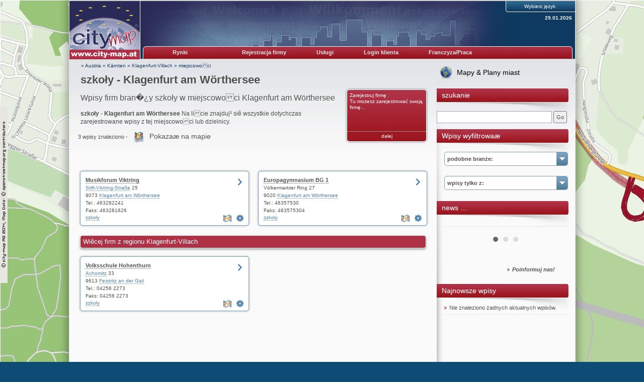

--- FILE ---
content_type: text/html; charset=UTF-8
request_url: https://klagenfurt-villach.city-map.at/01100006/klagenfurt-am-woerthersee/szkoly
body_size: 23600
content:
<!DOCTYPE html PUBLIC "-//W3C//DTD XHTML 1.0 Transitional//EN" "http://www.w3.org/TR/xhtml1/DTD/xhtml1-transitional.dtd">
<html xmlns="http://www.w3.org/1999/xhtml" xml:lang="pl" lang="pl">
<head>
<title>szko&#322;y z Klagenfurt am Wörthersee / Klagenfurt-Villach</title>
<link rel="shortcut icon" href="//static.city-map.de/images/cmi.png" type="image/x-icon"><link rel="icon" href="//static.city-map.de/images/cmi.png" type="image/x-icon"><link href="//static.city-map.de/images/cmi.png" rel="shortcut icon"><link rel="icon" href="//static.city-map.de/images/cmi.png" type="image/ico"><meta http-equiv="X-UA-Compatible" content="IE=Edge"><meta name="referrer" content="origin"><meta http-equiv="Content-Type" content="text/html; charset=UTF-8" />
<meta http-equiv="Content-Language" content="pl" />
<meta http-equiv="Language" content="pl" />
<meta name="copyright" content="klagenfurt-villach.city-map.at" />
<meta name="audience" content="all" />
<meta name="author" content="city-map region Klagenfurt-Villach" />
<meta name="description" content="szko&#322;y - Klagenfurt am Wörthersee Na licie znajduj¹ siê wszystkie dotychczas zarejestrowane wpisy z tej miejscowoci lub dzielnicy." />
<meta name="keywords" content="szko&#322;y, Klagenfurt am Wörthersee, Klagenfurt-Villach, Kärnten, o&#156;rodki szkoleniowy, szko&#322;y muzyczne, szko&#322;y zawodowe, Wykszta³cenia, szkolenia" />
<meta name="revisit-after" content="3 days" />
<meta name="robots" content="index, follow" />
<meta name="page-topic" content="szko&#322;y z Klagenfurt am Wörthersee" />
<link rel="stylesheet" type="text/css" href="//static.city-map.de/css/cm2/layout.css" />
<link rel="stylesheet" type="text/css" href="//static.city-map.de/css/cm2/cmBaseEntry.css" />
<link rel="stylesheet" type="text/css" href="//static.city-map.de/css/cm2/lists_old.css" />
<link rel="stylesheet" type="text/css" href="//static.city-map.de/css/cm2/lists.css" />
<link rel="stylesheet" type="text/css" href="//static.city-map.de/css/cm2/screenshot_preview.css" />
<link rel="stylesheet" type="text/css" href="//static.city-map.de/css/cm2/pagination.css" />
<link rel="stylesheet" type="text/css" href="//static.city-map.de/css/cm2/cloud.css" />
<link rel="stylesheet" type="text/css" href="//static.city-map.de/css/cm2/colorbox.css" />
<link rel="stylesheet" type="text/css" href="//static.city-map.de/css/cm2/jquery.bxslider.css" />
<link rel="stylesheet" type="text/css" href="//apps.city-map.de/index.php/Maps/css/3203" />
<link rel="stylesheet" href="https://city-map.com/static/css/cm.com/cookie-consent.css" type="text/css" /><script type="text/javascript" src="//static.city-map.de/js/jquery-1.9.1.min.js"></script>
<script type="text/javascript" src="/city/scripts/pl.js"></script>
<script type="text/javascript" src="//static.city-map.de/js/jquery-ui-1.10.2.custom.autocomplete.min.js"></script>
<script type="text/javascript" src="//static.city-map.de/js/jquery.bxslider.min.js"></script>
<script type="text/javascript" src="//static.city-map.de/js/jquery.colorbox.1.4.6.js"></script>
<script type="text/javascript" src="//static.city-map.de/js/kreevit.ajax.js"></script>
<script type="text/javascript" src="//static.city-map.de/js/baseEntry.js"></script>
<script type="text/javascript" src="//static.city-map.de/js/kreevit.ajax.js"></script>
<script type="text/javascript" src="//static.city-map.de/js/cm_preview.js"></script>
<script type="text/javascript">$(document).ready(function(){ jQuery("#cm_search, #search_and_find_field").autocomplete({source: "//klagenfurt-villach.city-map.at/php/do.php/suggest/search/6/3203/",}).data( "ui-autocomplete" )._renderItem = function( ul, item ) { return $( "<li>" ).append( "<a href=\""+item.suggestion_link+"\">" + item.suggestion_name + "</a>" ).appendTo( ul );};});</script>
<script type="text/javascript">$(document).ready(function(){jQuery(".bxslider").bxSlider({auto: true, mode: 'fade'}); jQuery(".bxsliderNews").bxSlider({auto: true, mode: 'fade', pause: 10000});  });</script>
</head>
<body><div id="hitcounter"></div>
<div class="cmPattern" >
<div class="cmContentWrapper">
<div class="headerWrapper"><div class="top_banner_logo">
    <a href="/00000006" rel="nofollow"><img src="//static.city-map.de/images/cm_logo_top.gif" style="width: 140px; height: 97px;" alt="city-map Klagenfurt-Villach" /></a>    <a href="/00000006" rel="nofollow"><img src="//static.city-map.de/images/cm_logo_www_at.gif" width="140" height="19" alt="/00000006"/></a>
</div><!-- top_banner_logo -->
<div class="headerRightColumn" style="background:#0e3960 url(//static.city-map.de/titel/img/top_bg.gif) no-repeat top left;"><div id="toolbar"><div id="language_selection">
<span>Wybierz język</span>
<ul><li><a href="/01100000/klagenfurt-am-woerthersee/schulen"><img src="//static.city-map.de/pic/reg/fl_de.gif" border="0" alt="Deutsch" />Deutsch</a>
</li><li><a href="/01100001/klagenfurt-am-woerthersee/schools"><img src="//static.city-map.de/pic/reg/fl_en.gif" border="0" alt="English" />English</a>
</li><li><a href="/01100002/klagenfurt-am-woerthersee/scholen"><img src="//static.city-map.de/pic/reg/fl_nl.gif" border="0" alt="Nederlands" />Nederlands</a>
</li><li><a href="/01100003/klagenfurt-am-woerthersee/skoler"><img src="//static.city-map.de/pic/reg/fl_da.gif" border="0" alt="Dansk" />Dansk</a>
</li><li><a href="/01100004/klagenfurt-am-woerthersee/schulen"><img src="//static.city-map.de/pic/reg/fl_at.gif" border="0" alt="Österreichisch" />Österreichisch</a>
</li></ul><div class="clear"></div>
</div><!-- language_selection -->
<div class="clear"></div>
<div class="current_date">29.01.2026</div><!-- current_date --><div class="domain-name"><a href="http://klagenfurt-villach.city-map.at" title=""></a></div>
<div class="clear"></div></div><!-- toolbar --><div id="cm-navigation">
	<ul>	<li id="marketplace"><a href="/00000006" class="cm-navigation-link-active">Rynki</a><div id="marketplace-submenu-wrapper"><div id="marketplace-submenu-top-border"></div><div id="marketplace-submenu"><div class="mini-overview-wrapper"><a href="/01010006"><div class="mini-overview-row"><img class="overview-image" src="//static.city-map.de/pic/reg/bt/logo_01.jpg" alt="firmy i gospodarka" /><p class="small-title">firmy i gospodarka</p><div class="clear"></div></div><!-- mini-overview-row --></a><a href="/02010006"><div class="mini-overview-row"><img src="//static.city-map.de/pic/reg/bt/logo_02.jpg"  class="overview-image" alt="urlop i turystyka" /><p class="small-title">urlop i turystyka</p><div class="clear"></div></div><!-- mini-overview-row --></a><a href="/03010006"><div class="mini-overview-row"><img src="//static.city-map.de/pic/reg/bt/logo_03.jpg"  class="overview-image" alt="kultura i wydarzenia" /><p class="small-title">kultura i wydarzenia</p><div class="clear"></div></div><!-- mini-overview-row --></a><div class="clear"></div></div><!-- mini-overview-wrapper --><div class="neighbours-wrapper"><p class="small-title">regiony sąsiednie</p><ul><li><a href="http://oberkaernten.city-map.at" title="Oberkärnten" rel="nofollow">Oberkärnten</a></li><li><a href="http://obersteiermark-west.city-map.at" title="Obersteiermark West" rel="nofollow">Obersteiermark West</a></li><li><a href="http://steiermark-sued-west.city-map.at" title="Steiermark Süd-West" rel="nofollow">Steiermark Süd-West</a></li><li><a href="http://unterkaernten.city-map.at" title="Unterkärnten" rel="nofollow">Unterkärnten</a></li><li><a href="http://www.city-map.at/city/db/320000000006/K%C3%A4rnten.html" title="Kärnten" rel="nofollow">Kärnten</a></li><li><a href="http://www.city-map.at" title="Österreich" rel="nofollow">Österreich</a></li></ul></div><!-- neighbours-wrapper --><div class="clear"></div><div id="more-countries"><p class="small-title">Inne państwa</p><ul><li><a href="http://city-map.dk/city/db/000600000006.html" title="Dania" rel="nofollow"> <div class="country_flag country_flag_dk"></div>Dania</a></li><li><a href="http://city-map.nl/city/db/000300000006.html" title="Holandia" rel="nofollow"> <div class="country_flag country_flag_nl"></div>Holandia</a></li><li><a href="http://city-map.de/city/db/000100000006.html" title="Niemcy" rel="nofollow"> <div class="country_flag country_flag_de"></div>Niemcy</a></li><li><a href="http://city-map.pl/city/db/000700000006.html" title="Polska" rel="nofollow"> <div class="country_flag country_flag_pl"></div>Polska</a></li><li><a href="http://city-map.si/city/db/000800000006.html" title="Słowenia" rel="nofollow"> <div class="country_flag country_flag_si"></div>Słowenia</a></li></ul><div class="clear"></div></div><!-- more-countries --><div class="clear"></div></div><!--marketplace-submenu --><div class="clear"></div></div><!--marketplace-submenu-wrapper --></li><li><a id="topNavigationNeighbour" class="cm-navigation-link" target="_blank" href="//register.city-map.com/en/business-directory/klagenfurt-villach" rel="nofollow">Rejestracja firmy</a></li>
<li><a href="https://cmpowersite.com/en" class="cm-navigation-link" target="_blank"  rel="nofollow">Usługi</a></li>
<li><a target="_blank" href="https://my.cmpowersite.com/login/en" class="cm-navigation-link" >Login klienta</a></li>
<li><a href="http://www.franchise-internetagentur.at" class="cm-navigation-link"  rel="nofollow" target="_blank">Franczyza/Praca</a></li>
</ul><div class="clear"></div>
</div><!-- navigation -->
<div class="clear"></div>
<div class="clear"></div></div><!-- headerRightColumn --><div class="clear"></div></div><!-- headerWrapper --><div id="contentWrapper"><div class="mainAreaWrapper"><div id="mainAreaContent"><div id="cm-breadcrumbs">
	<a href="https://city-map.at/?lg=pl" rel="nofollow">&#187; Austria</a>
 &#187; <a href="http://www.city-map.at/city/db/320000000006/K%C3%A4rnten.html" rel="nofollow"> Kärnten</a>
 &#187; <a href="/00000006" class="letterpress-light"> Klagenfurt-Villach</a>
 &#187; <a href="/01100006"> miejscowoci</a>
</div><!-- cm-breadcrumbs -->
<div id="printedFrom">wydrukowane przez https://klagenfurt-villach.city-map.at/city/db/320301100006/klagenfurt-am-woerthersee/szkoly</div><div class="headline-wrapper"><h1 class="letterpress-light">szko&#322;y - Klagenfurt am Wörthersee</h1><p class="letterpress-light subtitle">Wpisy firm bran�&iquest;y szko&#322;y w miejscowoci Klagenfurt am Wörthersee </p>	<div class="overviewBox" style="float: right">
		<a href="https://register.city-map.com/de?branchId=771"  rel="nofollow" class="box-title" target="_blank">Zarejestruj firmę
:<br />
		Tu możesz zarejestrować swoją firmę...</a>
		<a href="https://register.city-map.com/de?branchId=771" rel="nofollow" class="box-bottom-link" target="_blank">dalej</a>
	</div>
<div class="intro"><h2 class="intro-text"><strong>szko&#322;y</strong> - <strong>Klagenfurt am Wörthersee</strong> Na licie znajduj¹ siê wszystkie dotychczas zarejestrowane wpisy z tej miejscowoci lub dzielnicy.</h2></div><div class="clear"></div></div><!-- intro --><p class="cm_total_entries">3 wpisy znaleziono - <a href="//city-map.com/en/business-directory/region-klagenfurt-villach-at/schools" target="_blank" class="map-icon">Pokazaæ na mapie</a>
</p><!-- total entries --><div class="clear triple-spacer"></div><div>
	<div class="baseEntryBorderSmall" style="float: left">
		<div class="baseEntryTop"></div>
			<div class="baseEntryMiddle">
				<div class="baseEntrySmall">
				<div>
				<h4><a href="https://klagenfurt-villach.city-map.at/en/musikforum-viktring" target="_blank" >Musikforum Viktring</a></h4>
<div class="buttonWrapper"><a href="https://klagenfurt-villach.city-map.at/en/musikforum-viktring" target="_blank" class="redText baseEntryLink_homepage" rel="nofollow" onmouseover="powerPreview.show(this, '//static.city-map.de/screenshots/musikforum-viktring.jpg', 'www.musikforum.at');" onmouseout="powerPreview.hide(this);" onclick="countHits('klagenfurt-villach.city-map.at','320300883','hp');"><img src="//static.city-map.de/pic/reg/basis/homepage.gif" alt="wiêcej informacji" width="14" height="13" border="0" /></a>
<div class="clear"></div></div><!-- buttonWrapper -->			</div>
			<div class="baseEntryAddress">
			<a href="/08000001/0/Klagenfurt_am_W%C3%B6rthersee/737610/1/Stift-Viktring-Stra%C3%9Fe">Stift-Viktring-Straße</a> 25<br />
			9073             <a href="/01100006/klagenfurt-am-wrthersee">Klagenfurt am Wörthersee</a>
<br />
			Tel.: <a href="tel:463282241" class="iphone">463282241</a><span class="desktop">463282241</span><br />
			Faks: 463281626<br />
			</div><!-- baseEntryAddress -->
			<div class="baseEntryBottom">
				<div class="left">
					<ul>
						<li><a href="/01010006/szkoly">szko&#322;y</a></li>
					</ul>
				</div><!-- left -->
				<div class="right">
					<ul>
						<li><a class="cmSettings" target= "_blank" href="https://my.cmpowersite.com/login/en/?k=320300883" rel="nofollow" title="Musikforum Viktring, Klagenfurt am Wörthersee"><span class="cmSettingsText">Zmień wpis</span></a></li>
					</ul>
				</div>
<a href="//city-map.com/en/business-directory/region-klagenfurt-villach-at/schools" class="map-list"></a>				<br class="clear" />
			</div><!-- baseEntryBottom -->
<script type="text/javascript">countHits('klagenfurt-villach.city-map.at','320300883','be');</script>	</div><!-- baseEntrySmall -->
	</div><!-- baseEntryMiddle -->
	<div class="baseEntrySmallBottomBorder"></div>
</div><!-- baseEntryBorderSmall -->
	<div class="baseEntryBorderSmall" style="float: right">
		<div class="baseEntryTop"></div>
			<div class="baseEntryMiddle">
				<div class="baseEntrySmall">
				<div>
				<h4><a href="https://klagenfurt-villach.city-map.at/en/europagymnasium-bg-1" target="_blank" >Europagymnasium BG 1</a></h4>
<div class="buttonWrapper"><a href="https://klagenfurt-villach.city-map.at/en/europagymnasium-bg-1" target="_blank" class="redText baseEntryLink_homepage" rel="nofollow" onmouseover="powerPreview.show(this, '//static.city-map.de/screenshots/europagymnasium-bg-1.jpg', 'www.europagymnasium.at');" onmouseout="powerPreview.hide(this);" onclick="countHits('klagenfurt-villach.city-map.at','320300679','hp');"><img src="//static.city-map.de/pic/reg/basis/homepage.gif" alt="wiêcej informacji" width="14" height="13" border="0" /></a>
<div class="clear"></div></div><!-- buttonWrapper -->			</div>
			<div class="baseEntryAddress">
			Völkermarkter Ring 27<br />
			9020             <a href="/01100006/klagenfurt-am-wrthersee">Klagenfurt am Wörthersee</a>
<br />
			Tel.: <a href="tel:46357530" class="iphone">46357530</a><span class="desktop">46357530</span><br />
			Faks: 463575304<br />
			</div><!-- baseEntryAddress -->
			<div class="baseEntryBottom">
				<div class="left">
					<ul>
						<li><a href="/01010006/szkoly">szko&#322;y</a></li>
					</ul>
				</div><!-- left -->
				<div class="right">
					<ul>
						<li><a class="cmSettings" target= "_blank" href="https://my.cmpowersite.com/login/en/?k=320300679" rel="nofollow" title="Europagymnasium BG 1, Klagenfurt am Wörthersee"><span class="cmSettingsText">Zmień wpis</span></a></li>
					</ul>
				</div>
<a href="//city-map.com/en/business-directory/region-klagenfurt-villach-at/schools" class="map-list"></a>				<br class="clear" />
			</div><!-- baseEntryBottom -->
<script type="text/javascript">countHits('klagenfurt-villach.city-map.at','320300679','be');</script>	</div><!-- baseEntrySmall -->
	</div><!-- baseEntryMiddle -->
	<div class="baseEntrySmallBottomBorder"></div>
</div><!-- baseEntryBorderSmall -->
<br class="clear" />
<div class="clear"></div><h2 class="cm_list_subtitle">Wiêcej firm z regionu Klagenfurt-Villach</h2>	<div class="baseEntryBorderSmall" style="float: left">
		<div class="baseEntryTop"></div>
			<div class="baseEntryMiddle">
				<div class="baseEntrySmall">
				<div>
				<h4><a href="https://klagenfurt-villach.city-map.at/en/volksschule-hohenthurn" target="_blank" >Volksschule Hohenthurn</a></h4>
<div class="buttonWrapper"><a href="https://klagenfurt-villach.city-map.at/en/volksschule-hohenthurn" target="_blank" class="redText baseEntryLink_homepage" rel="nofollow" onmouseover="powerPreview.show(this, '//static.city-map.de/screenshots/volksschule-hohenthurn.jpg', 'www.vs-hohenthurn.ksn.at');" onmouseout="powerPreview.hide(this);" onclick="countHits('klagenfurt-villach.city-map.at','320300299','hp');"><img src="//static.city-map.de/pic/reg/basis/homepage.gif" alt="wiêcej informacji" width="14" height="13" border="0" /></a>
<div class="clear"></div></div><!-- buttonWrapper -->			</div>
			<div class="baseEntryAddress">
			<a href="/08000001/0/Feistritz_an_der_Gail/492702/1/Achomitz">Achomitz</a> 33<br />
			9613             <a href="/01100006/feistritz-an-der-gail">Feistritz an der Gail</a>
<br />
			Tel.: <a href="tel:+4342562273" class="iphone">04256 2273</a><span class="desktop">04256 2273</span><br />
			Faks: 04256 2273<br />
			</div><!-- baseEntryAddress -->
			<div class="baseEntryBottom">
				<div class="left">
					<ul>
						<li><a href="/01010006/szkoly">szko&#322;y</a></li>
					</ul>
				</div><!-- left -->
				<div class="right">
					<ul>
						<li><a class="cmSettings" target= "_blank" href="https://my.cmpowersite.com/login/en/?k=320300299" rel="nofollow" title="Volksschule Hohenthurn, Feistritz an der Gail"><span class="cmSettingsText">Zmień wpis</span></a></li>
					</ul>
				</div>
<a href="//city-map.com/en/business-directory/region-klagenfurt-villach-at/schools" class="map-list"></a>				<br class="clear" />
			</div><!-- baseEntryBottom -->
<script type="text/javascript">countHits('klagenfurt-villach.city-map.at','320300299','be');</script>	</div><!-- baseEntrySmall -->
	</div><!-- baseEntryMiddle -->
	<div class="baseEntrySmallBottomBorder"></div>
</div><!-- baseEntryBorderSmall -->
<div class="clear"></div></div>
<div class="clear" /></div><img src="//stat.city-map.de/scripts/c?n=320301100006&amp;x=szko%26%23322%3By" width="1" height="1" alt="" border="0" /><div class="clear"></div></div><!-- mainAreaContent --><div id="mainAreaRight"><a id="linkToMaps" class="link-to-maps" href="//city-map.com/en/business-directory/region-klagenfurt-villach-at/schools">Mapy & Plany miast</a><div class="mainAreaRightTitle "><span class="mainAreaRightTitleText ">szukanie</span></div><form action="//klagenfurt-villach.city-map.at/06000006" method="post" name="search_fr" onsubmit="return finden()"><input type="text" class="search_form_input_small" name="query" size="30" id="cm_search" maxlength="30"/> <input type="button" onclick="finden()" value="Go" /><br /
></form>
<div class="mainAreaRightTitle "><span class="mainAreaRightTitleText ">Wpisy wyfiltrowaæ</span></div><div class="selection-combo"><a href="" class="hover-for-mobile"><h4 class="selection-combo-title">podobne branże:</h4></a><ul><li><a href="/01010006/orodki-szkoleniowy">o&#156;rodki szkoleniowy</a></li>
<li><a href="/01010006/szkoly-muzyczne">szko&#322;y muzyczne</a></li>
<li><a href="/01010006/szkoly-zawodowe">szko&#322;y zawodowe</a></li>
<li><a href="/01010006/kursy-szkolenia" title="Wykszta³cenia, szkolenia">Wykszta³cenia, szkolenia</a></li>
<li><a href="/01010006"><strong>poka¿ wszystkie bran¿e</strong></a></li>
</ul></div> <!-- selection-combo -->
<div class="selection-combo">
<a href="" class="hover-for-mobile"><h4 class="selection-combo-title">wpisy tylko z:</h4></a><ul><li><a href="/01100006/feistritz-an-der-gail/szkoly">Feistritz an der Gail</a></li>
<li><a href="/01100006/klagenfurt-am-woerthersee/szkoly">Klagenfurt am Wörthersee</a></li>
<li><a href="/01100006"><strong>poka¿ wszystkie miejscowoci</strong></a></li>
<li><a href="/01010006/szkoly">poka¿ wszystkie wpisy</a></li>
</ul></div> <!-- selection-combo -->
<div class="mainAreaRightBox">
<div class="mainAreaRightTitle ">
<span class="mainAreaRightTitleText ">news &#8230; </span>
</div>
</div><div class="mainAreaRightContent">
<ul class="bxsliderNews"><li><div class='news_article' id='news_article_1'></div><!-- news_article--></li><li><div class='news_article' id='news_article_2'></div><!-- news_article--></li><li><div class='news_article' id='news_article_3'></div><!-- news_article--></li></ul><img class="stats-image" src="//stat.city-map.de/scripts/news.pl?ids=,," /><div class="clear"></div>
<a href="/11000006"><span class="more news-large-text">Poinformuj nas!</span></a
</div>
<div class="clear"></div>
</div> <!-- mainAreaRightBox -->
<div class="mainAreaRightBox">
<div class="mainAreaRightTitle ">
<span class="mainAreaRightTitleText ">Najnowsze wpisy</span>
</div>
<div class="mainAreaRightContent">
<ul id="whats-new">
<li style="list-style-type: none;">Nie znaleziono żadnych aktualnych wpisów.</li>
</ul>
</div>
</div> <!-- mainAreaRightBox -->
</div> <!-- mainAreaRight -->
<div class="clear"></div></div><!-- mainAreaWrapper --><div class="clear"></div><div class="clear"></div><div id="mainAreaFooter"><a href="/11040006" class="smallgrey">Ochrona danych </a>&nbsp;&#124;&nbsp;<a href="/11010006" class="smallgrey">Warunki użytkowania</a>&nbsp;&#124;&nbsp;<a href="/11000006" class="smallgrey">Impressum</a>&nbsp;&#124;&nbsp;<a href="/11020006" class="smallgrey">Warunki handlowe city-map</a>&nbsp;<a href="//www.city-map.ag" class="smallgrey" rel="nofollow"">&copy; by city-map Internetmarketing AG 1997 - 2026</a><div class="clear"></div></div><!-- mainAreaFooter --></div><!-- contentWrapper -->
       <script>
       window.addEventListener("load", function(){
       window.cookieconsent.initialise({
               "palette": {
                       "popup": {
                               "background": "#efefef",
                               "text": "#404040"
                       },
                       "button": {
                               "background": "#8ec760",
                               "text": "#ffffff"
                       }
               },
               "theme": "edgeless",
               "position":"top",
               "content": {
                       "message":"Diese Website verwendet Cookies. Wenn Sie diese Website weiterhin nutzen, stimmen Sie der Verwendung von Cookies zu.",
                       "href": "/11040000",
                       "link":"Mehr &uuml;ber das Thema Datenschutz",
                       "dismiss":"OK"
               }
       })});
       </script>
				<!-- Piwik -->
			<script type="text/javascript">
			  var _paq = _paq || [];
			  _paq.push(["trackPageView"]);
			  _paq.push(["enableLinkTracking"]);
			  (function() {
			    var u=(("https:" == document.location.protocol) ? "https" : "http") + "://analytics.city-map.de/";
			    _paq.push(["setTrackerUrl", u+"piwik.php"]);
			    _paq.push(["setSiteId", "775"]);
			    var d=document, g=d.createElement("script"), s=d.getElementsByTagName("script")[0]; g.type="text/javascript";
			    g.defer=true; g.async=true; g.src=u+"piwik.js"; s.parentNode.insertBefore(g,s);
			  })();
			</script>
			<!-- End Piwik Code -->
			<noscript>
			<!-- Piwik Image Tracker -->
			<img src="https://analytics.city-map.de/piwik.php?idsite=775&amp;rec=1"
			style="border:0" alt="" />
			<!-- End Piwik -->
			</noscript>

		<script>
			// on mouseover change z-index to cero
			if ($(".selection-combo")) {
				$( ".selection-combo" ).mouseover(function() {
					$(".bx-prev").css("z-index", "-1");
					$(".bx-next").css("z-index", "-1");
				});

				// on mouseout restart the original value of z-index
				$( ".selection-combo" ).mouseout(function() {
					$(".bx-prev").css("z-index", "9999");
					$(".bx-next").css("z-index", "9999");
				});
			}
		</script>
		<div class="clear"></div></div><!-- cmContentWrapper --><div class="clear"></div></div><!-- cmPattern --></body>
</html>


--- FILE ---
content_type: text/css
request_url: https://static.city-map.de/css/cm2/pagination.css
body_size: 372
content:
/* PAGINATION */
.alphaWrapper{
   margin:15px auto;
   width: 688px;
   text-align: center;
   border: 1px dotted #b7b7b7;
   background: #fcfcfc;
   clear: both;
}

.alphaWrapper.bottom{
	margin-top: 30px;
}

.total{
  color: #34678E;
  font: 11px/12px Verdana, Arial, Sans-Serif;
  float:left;
  padding:5px;
  width: 140px;
  text-align: left;
}
.pages{
    float: right;
    width: auto;
}
.alpha{
    float:left;
}

.alpha span.active_page,
.alpha a, .alpha a:hover{
	display:block;
    text-decoration:none;
	padding: 5px 7px;
	border-left: 1px dotted #b7b7b7;
	font-weight: bold;
	text-align: center;
	background: #f7f7f7;
}
 
.alpha span.active_page,
.alpha a.active_page,
.alpha a:hover {
	border:0;
	border-left: 1px dotted #b7b7b7;
	background: #fff url('../../images/cm2/bg-pagination.gif') repeat-x top left;	
	color: #9b161e;
}



--- FILE ---
content_type: text/css
request_url: https://apps.city-map.de/index.php/Maps/css/3203
body_size: 42
content:
body{
	background: #0e4b75 url('//apps.city-map.de/index.php/Maps/background/3203/') repeat-x fixed top left;
	background-attachment:fixed;
}


--- FILE ---
content_type: application/x-javascript
request_url: https://klagenfurt-villach.city-map.at/city/scripts/pl.js
body_size: 9159
content:

var details='';

function newloc(loc) {
	if (loc) {
		if (loc.charAt(0)=='/'||loc.substring(0,7)=='http://') {
			document.location.href=loc
		} else {
			document.location.href=document.nl.xb.value+loc;
		}
	}
}

function showHideLayers() {
  var i, visStr, args, theObj;
  args = showHideLayers.arguments;
  for (i=0; i<(args.length-2); i+=3) {
    visStr=args[i+2];
    if (document.layers) {
      theObj = eval(args[i]);
      if (theObj) theObj.visibility = visStr;
    } else if (document.all != null) {
      if (visStr == 'show') visStr = 'visible';
      if (visStr == 'hide') visStr = 'hidden';
      theObj = eval(args[i+1]);
      if (theObj) theObj.style.visibility = visStr;
  } }
}

function urlDecode(str) {
	str=str.replace(/_/g," ");
	str=str.replace(/\$2F/g,"/");
	return str;
}

function Meteodata() {
	meteowin=open("//web02.city-map.de/wetter/meteodata.html","meteowin","width=500,height=400,scrollbars=yes");
}

function aufbau() {
	if (confirm("Die gewählte Region ist noch nicht in city-map verfügbar.\nKlicken Sie auf OK, um Infos über das Franchise-Konzept von city-map zu erhalten.")) {
		mywin=open("//www.zukunft.city-map.de","mywin","width=800,height=460,toolbar=yes,menu=yes");
	}
}

function scrollLayer(y) {
	var varY=0;
	if (document.layers) {
		varY=pageYOffset+20;
		if (varY<y) varY=y;
		document.scrollayer.top=varY;
	} else {
		varY=document.body.scrollTop+20;
		if (varY<y) varY=y;
		document.all.scrollayer.style.top=varY;
	}
}

function kontakt(kundennummer,tlg,lg) {
	if (!tlg) {
		tlg='de';
	}
	if (!lg) {
		lg=0;
	}
	var mydetails=details;
	if (mydetails!='') {
		mydetails='&details='+escape(details);
		mydetails=mydetails.replace(/%u20AC/,"EUR");
	}
	kontaktwin=open('//www.city-map.de/city/kontakt?tlg='+tlg+'&lg='+lg+'&kundennummer='+kundennummer+mydetails,'contactwindow','width=580,height=540,scrollbars=yes');
}

function gutschein(kundennummer,lg,ort,dom,id) {
	var url='';
	if (dom) {
		url='http://'+dom;
	}
	url+='/home/gutschein/'+kundennummer+lg+'.html?ort='+ort;
	if (id) {
		url+='&id='+id;
	}
	gtwin=open(url, 'gutscheinwin', 'width=680,height=480,toolbar=yes,scrollbars=yes');
}

function openingHours(kundennummer,lg) {
	var url='';
	url+='/home/openinghours/'+kundennummer+lg+'.html';
	ohwin=open(url, 'openinghourswin', 'width=680,height=480,toolbar=yes,scrollbars=yes');
}


function lunch(kundennummer,lg) {
	var url='';
	url+='/home/lunch/'+kundennummer+lg+'.html';
	lunchwin=open(url, 'winlunch', 'width=680,height=480,toolbar=yes,scrollbars=yes');
}

	
var testlg='06';

function check(obj) {
	var args,leave;
	if (!obj) obj=document.forms['fr'];
	args=check.arguments;
	leave=0;

	for (var i=1; i<args.length; i++) {
        if(args[i]=='email_or_phone'){
           if(document.forms['fr'].email.value == '' && document.forms['fr'].telefon.value == '' ){
               alert('Wype³nij poprawnie pole: e-mail lub Telefon');
               leave = 1; 
           } else if(document.forms['fr'].email.value != ''){
                   if(!isValidEmail(document.forms['fr'].email.value)){
                        alert('E-Mail niewa¿ny');
                        leave = 1;            
                   }
           }            
        } else if (args[i]=='datenschutz'&&obj [args[i]].checked!=true) {
			alert('Prosimy o akceptacjê informacji o ochronie danych!');
			leave=1;
			break;
        } else if (args[i]=='g-recaptcha-response') {
            var g_resp = document.getElementById("g-recaptcha-response").value;
            if(!g_resp) {
                 alert('reCAPTCHA ist erfolderlich!');
                 leave=1;
                 break;
            }
		} else if (obj [args[i]].value==''||(args[i]=='email'&&obj [args[i]].value.indexOf('\@')==-1)||(args[i]=='email'&&obj [args[i]].value.indexOf('.')==-1)||(args[i]=='homepage'&&obj [args[i]].value.indexOf('http://')==-1)) {
			alert('Wype³nij poprawnie pole: "'+args[i]+'"');
			obj [args[i]].select();
			obj [args[i]].focus();
			leave=1;
			break;
		}
	}
	if (leave==0) {
		obj.submit();
	}
}

function isValidEmail(str) {
   var emailReg = /^\s*[\w\-\+_]+(\.[\w\-\+_]+)*\@[\w\-\+_]+\.[\w\-\+_]+(\.[\w\-\+_]+)*\s*/;
   var regex = new RegExp(emailReg);
   return regex.test(str);
}

function finden(l) {
	var Obj = document.forms['search_fr'];
	if (l) {
		if (document.layers) Obj=document.scrollayer.document.search_fr
		else Obj=document.all.scrollayer.document.search_fr;
	}
	if (Obj.query.value.length>=3) Obj.submit()
	 else {
	 	alert('Wpisz przynajmniej 3 znaki do wyszukania!');
	 	return false;
	 }
}

function findenNew(i) {
	var Obj = document.forms[i];

	if (Obj.query.value.length>=3) Obj.submit()
	 else {
	 	alert('Wpisz przynajmniej 3 znaki do wyszukania!');
	 	return false;
	 }
}

function findenAlternative(l) {
	var Obj = document.forms['fr_search'];
	if (l) {
		if (document.layers) Obj=document.scrollayer.document.fr_search
		else Obj=document.all.scrollayer.document.fr_search;
	}
	if (Obj.query.value.length>=3) Obj.submit()
	 else {
	 	alert('Wpisz przynajmniej 3 znaki do wyszukania!');
	 	return false;
	 }
}


function addstr(str,blah,noemail) {
	if (document.fr.datenschutz.checked) {
		if (document.fr.name.value.length<3) {
			alert('Wype³nij poprawnie pole: Imię/nazwa');
			document.fr.name.select();
			document.fr.name.focus();
		} else if (document.fr.anschrift.value.length<5&&document.fr.telefon.value.length<5&&(noemail||document.fr.email.value.length<5)) {
			alert('Proszê podaæ przynamniej swój adres, adres e-mail lub numer telefonu.');
		} else {
			if (document.fr.buchung.value=='1') {
				document.fr.text.value=document.fr ['6'].options[document.fr ['6'].selectedIndex].text+' \n\n'+document.fr.text.value;
				for (var i=5; i>=1; i--) {
					if (i>=4||document.fr [i].checked)
					document.fr.text.value=document.fr [i].value+' \n'+document.fr.text.value;
					if (i==4) document.fr.text.value='dzieñ przyjazdu: '+document.fr.text.value;
					if (i==5) document.fr.text.value='data wyjazdu: '+document.fr.text.value;
				}
			}
			document.fr.submit();
		}
	} else {
		alert('Wskazówka:\\n\\nProszê potwierdziæ zapoznanie siê z regu³ami ochrony danych osobowych poprzez zaznaczenie odpowiedniego pola a nastêpnie przes³anie wiadomoci.');
	}
}

function weiterempfehlen(seitenr) {
	if (seitenr.indexOf('http://')<0) {
		seitenr='http://'+document.domain+'/city/db/'+seitenr;
	}
	seitenr=escape(seitenr);
	document.location.href='mailto:?subject=godne polecenia&body=Witam! %0D%0A%0D%0APodczas surfowania po city-map znalaz³em wietn¹ stronê. %0D%0A%0D%0ASurf doch mal rein unter: %0D%0A%0D%0A'+seitenr+' %0D%0A%0D%0A&priority=high';
}

function anfahrt(strasse,plz,ort,country,name,kundennummer) {
	routewin=open('','routewindow','width=740,height=450,toolbar=yes,scrollbars=yes,status=yes,resizable=yes');
	routewin.document.open();
	routewin.document.writeln('<html><head><meta http-equiv="Content-Type" content="text/html; charset=UTF-8"><title>city-map empfiehlt www.viamichelin.de für den Anfahrtsplan...</title></head><body text="#000066" bgcolor="#ffffff"><font face="Arial">');
	routewin.document.writeln('<h2>city-map empfiehlt www.viamichelin.de für den Anfahrtsplan...</h2>');
	routewin.document.writeln('<h3>Po³¹czenie do planera trasy z www.viamichelin.pl jest realizowane...</h3>');
	routewin.document.writeln('<br><br>');
	routewin.document.writeln('</font></body></html>');
	if (routewin.confirm('Utworzyæ po³¹czenie do www.viamichelin.pl?')) {
		var idstring='tostrasse='+escape(strasse)+'&to='+plz+'&toort='+escape(ort)+'&tocountry='+escape(country)+'&toname='+escape(name)+'&kundennummer='+kundennummer+'&tlg=de';
		routewin.document.location.replace('http://www.city-map.de/city/anfahrt.pl?'+idstring);
		routewin.document.close();
	} else {
		routewin.close();
	}
}


function hc(name, landid, country) {
	if (name) {
		document.getElementById('map').src = '//static.city-map.de/pic/reg/map/'+country+'/'+landid + ".png";
	} else {
		document.getElementById('map').src = '//static.city-map.de/pic/reg/map/'+country+'/'+country+'.png';
	}
	var message=document.createTextNode(name);
	var knoten=document.getElementById('title_showmapname').firstChild;
	if (knoten) {
		document.getElementById('title_showmapname').removeChild(knoten);
	}
	document.getElementById('title_showmapname').appendChild(message);
}

function hl(name, regionid, land, country) {
	if (name) {
		document.getElementById('map').src = '//static.city-map.de/pic/reg/map/'+country+'/'+land+'/'+regionid + ".png";
	} else {
		document.getElementById('map').src = '//static.city-map.de/pic/reg/map/'+country+'/'+land+'/'+land+'.png';
	}
	var message=document.createTextNode(name);
	var knoten=document.getElementById('title_showmapname').firstChild;
	if (knoten) {
		document.getElementById('title_showmapname').removeChild(knoten);
	}
	document.getElementById('title_showmapname').appendChild(message);
}


var cm_Preview_Texts={title:'Podgl¹d strony %1$s:',screenshotTitle:'Przejd do strony internetowej %1$s',screenshotTitleSmall:'mehr Infos über %1$s',loading:'£adowanie zdjêcia',unavailable:'Obecnie brak podgl¹du strony internetowej.',footerTitleSmall:'wiêcej informacji',footerTitle:'strona internetowa'};